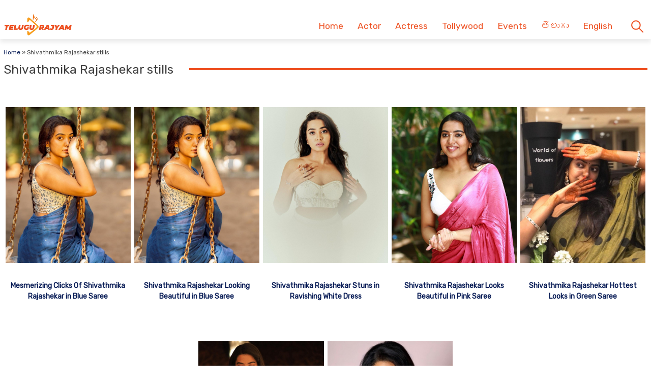

--- FILE ---
content_type: text/html; charset=UTF-8
request_url: https://photos.telugurajyam.com/tag/shivathmika-rajashekar-stills/
body_size: 10149
content:
<!DOCTYPE html>
<html lang="en-US" amp="" data-amp-auto-lightbox-disable transformed="self;v=1" i-amphtml-layout="" i-amphtml-no-boilerplate="" i-amphtml-binding>
<head><meta charset="UTF-8"><meta name="viewport" content="width=device-width"><link rel="preconnect" href="https://cdn.ampproject.org"><style amp-runtime="" i-amphtml-version="012510081644000">html{overflow-x:hidden!important}html.i-amphtml-fie{height:100%!important;width:100%!important}html:not([amp4ads]),html:not([amp4ads]) body{height:auto!important}html:not([amp4ads]) body{margin:0!important}body{-webkit-text-size-adjust:100%;-moz-text-size-adjust:100%;-ms-text-size-adjust:100%;text-size-adjust:100%}html.i-amphtml-singledoc.i-amphtml-embedded{-ms-touch-action:pan-y pinch-zoom;touch-action:pan-y pinch-zoom}html.i-amphtml-fie>body,html.i-amphtml-singledoc>body{overflow:visible!important}html.i-amphtml-fie:not(.i-amphtml-inabox)>body,html.i-amphtml-singledoc:not(.i-amphtml-inabox)>body{position:relative!important}html.i-amphtml-ios-embed-legacy>body{overflow-x:hidden!important;overflow-y:auto!important;position:absolute!important}html.i-amphtml-ios-embed{overflow-y:auto!important;position:static}#i-amphtml-wrapper{overflow-x:hidden!important;overflow-y:auto!important;position:absolute!important;top:0!important;left:0!important;right:0!important;bottom:0!important;margin:0!important;display:block!important}html.i-amphtml-ios-embed.i-amphtml-ios-overscroll,html.i-amphtml-ios-embed.i-amphtml-ios-overscroll>#i-amphtml-wrapper{-webkit-overflow-scrolling:touch!important}#i-amphtml-wrapper>body{position:relative!important;border-top:1px solid transparent!important}#i-amphtml-wrapper+body{visibility:visible}#i-amphtml-wrapper+body .i-amphtml-lightbox-element,#i-amphtml-wrapper+body[i-amphtml-lightbox]{visibility:hidden}#i-amphtml-wrapper+body[i-amphtml-lightbox] .i-amphtml-lightbox-element{visibility:visible}#i-amphtml-wrapper.i-amphtml-scroll-disabled,.i-amphtml-scroll-disabled{overflow-x:hidden!important;overflow-y:hidden!important}amp-instagram{padding:54px 0px 0px!important;background-color:#fff}amp-iframe iframe{box-sizing:border-box!important}[amp-access][amp-access-hide]{display:none}[subscriptions-dialog],body:not(.i-amphtml-subs-ready) [subscriptions-action],body:not(.i-amphtml-subs-ready) [subscriptions-section]{display:none!important}amp-experiment,amp-live-list>[update]{display:none}amp-list[resizable-children]>.i-amphtml-loading-container.amp-hidden{display:none!important}amp-list [fetch-error],amp-list[load-more] [load-more-button],amp-list[load-more] [load-more-end],amp-list[load-more] [load-more-failed],amp-list[load-more] [load-more-loading]{display:none}amp-list[diffable] div[role=list]{display:block}amp-story-page,amp-story[standalone]{min-height:1px!important;display:block!important;height:100%!important;margin:0!important;padding:0!important;overflow:hidden!important;width:100%!important}amp-story[standalone]{background-color:#000!important;position:relative!important}amp-story-page{background-color:#757575}amp-story .amp-active>div,amp-story .i-amphtml-loader-background{display:none!important}amp-story-page:not(:first-of-type):not([distance]):not([active]){transform:translateY(1000vh)!important}amp-autocomplete{position:relative!important;display:inline-block!important}amp-autocomplete>input,amp-autocomplete>textarea{padding:0.5rem;border:1px solid rgba(0,0,0,.33)}.i-amphtml-autocomplete-results,amp-autocomplete>input,amp-autocomplete>textarea{font-size:1rem;line-height:1.5rem}[amp-fx^=fly-in]{visibility:hidden}amp-script[nodom],amp-script[sandboxed]{position:fixed!important;top:0!important;width:1px!important;height:1px!important;overflow:hidden!important;visibility:hidden}
/*# sourceURL=/css/ampdoc.css*/[hidden]{display:none!important}.i-amphtml-element{display:inline-block}.i-amphtml-blurry-placeholder{transition:opacity 0.3s cubic-bezier(0.0,0.0,0.2,1)!important;pointer-events:none}[layout=nodisplay]:not(.i-amphtml-element){display:none!important}.i-amphtml-layout-fixed,[layout=fixed][width][height]:not(.i-amphtml-layout-fixed){display:inline-block;position:relative}.i-amphtml-layout-responsive,[layout=responsive][width][height]:not(.i-amphtml-layout-responsive),[width][height][heights]:not([layout]):not(.i-amphtml-layout-responsive),[width][height][sizes]:not(img):not([layout]):not(.i-amphtml-layout-responsive){display:block;position:relative}.i-amphtml-layout-intrinsic,[layout=intrinsic][width][height]:not(.i-amphtml-layout-intrinsic){display:inline-block;position:relative;max-width:100%}.i-amphtml-layout-intrinsic .i-amphtml-sizer{max-width:100%}.i-amphtml-intrinsic-sizer{max-width:100%;display:block!important}.i-amphtml-layout-container,.i-amphtml-layout-fixed-height,[layout=container],[layout=fixed-height][height]:not(.i-amphtml-layout-fixed-height){display:block;position:relative}.i-amphtml-layout-fill,.i-amphtml-layout-fill.i-amphtml-notbuilt,[layout=fill]:not(.i-amphtml-layout-fill),body noscript>*{display:block;overflow:hidden!important;position:absolute;top:0;left:0;bottom:0;right:0}body noscript>*{position:absolute!important;width:100%;height:100%;z-index:2}body noscript{display:inline!important}.i-amphtml-layout-flex-item,[layout=flex-item]:not(.i-amphtml-layout-flex-item){display:block;position:relative;-ms-flex:1 1 auto;flex:1 1 auto}.i-amphtml-layout-fluid{position:relative}.i-amphtml-layout-size-defined{overflow:hidden!important}.i-amphtml-layout-awaiting-size{position:absolute!important;top:auto!important;bottom:auto!important}i-amphtml-sizer{display:block!important}@supports (aspect-ratio:1/1){i-amphtml-sizer.i-amphtml-disable-ar{display:none!important}}.i-amphtml-blurry-placeholder,.i-amphtml-fill-content{display:block;height:0;max-height:100%;max-width:100%;min-height:100%;min-width:100%;width:0;margin:auto}.i-amphtml-layout-size-defined .i-amphtml-fill-content{position:absolute;top:0;left:0;bottom:0;right:0}.i-amphtml-replaced-content,.i-amphtml-screen-reader{padding:0!important;border:none!important}.i-amphtml-screen-reader{position:fixed!important;top:0px!important;left:0px!important;width:4px!important;height:4px!important;opacity:0!important;overflow:hidden!important;margin:0!important;display:block!important;visibility:visible!important}.i-amphtml-screen-reader~.i-amphtml-screen-reader{left:8px!important}.i-amphtml-screen-reader~.i-amphtml-screen-reader~.i-amphtml-screen-reader{left:12px!important}.i-amphtml-screen-reader~.i-amphtml-screen-reader~.i-amphtml-screen-reader~.i-amphtml-screen-reader{left:16px!important}.i-amphtml-unresolved{position:relative;overflow:hidden!important}.i-amphtml-select-disabled{-webkit-user-select:none!important;-ms-user-select:none!important;user-select:none!important}.i-amphtml-notbuilt,[layout]:not(.i-amphtml-element),[width][height][heights]:not([layout]):not(.i-amphtml-element),[width][height][sizes]:not(img):not([layout]):not(.i-amphtml-element){position:relative;overflow:hidden!important;color:transparent!important}.i-amphtml-notbuilt:not(.i-amphtml-layout-container)>*,[layout]:not([layout=container]):not(.i-amphtml-element)>*,[width][height][heights]:not([layout]):not(.i-amphtml-element)>*,[width][height][sizes]:not([layout]):not(.i-amphtml-element)>*{display:none}amp-img:not(.i-amphtml-element)[i-amphtml-ssr]>img.i-amphtml-fill-content{display:block}.i-amphtml-notbuilt:not(.i-amphtml-layout-container),[layout]:not([layout=container]):not(.i-amphtml-element),[width][height][heights]:not([layout]):not(.i-amphtml-element),[width][height][sizes]:not(img):not([layout]):not(.i-amphtml-element){color:transparent!important;line-height:0!important}.i-amphtml-ghost{visibility:hidden!important}.i-amphtml-element>[placeholder],[layout]:not(.i-amphtml-element)>[placeholder],[width][height][heights]:not([layout]):not(.i-amphtml-element)>[placeholder],[width][height][sizes]:not([layout]):not(.i-amphtml-element)>[placeholder]{display:block;line-height:normal}.i-amphtml-element>[placeholder].amp-hidden,.i-amphtml-element>[placeholder].hidden{visibility:hidden}.i-amphtml-element:not(.amp-notsupported)>[fallback],.i-amphtml-layout-container>[placeholder].amp-hidden,.i-amphtml-layout-container>[placeholder].hidden{display:none}.i-amphtml-layout-size-defined>[fallback],.i-amphtml-layout-size-defined>[placeholder]{position:absolute!important;top:0!important;left:0!important;right:0!important;bottom:0!important;z-index:1}amp-img[i-amphtml-ssr]:not(.i-amphtml-element)>[placeholder]{z-index:auto}.i-amphtml-notbuilt>[placeholder]{display:block!important}.i-amphtml-hidden-by-media-query{display:none!important}.i-amphtml-element-error{background:red!important;color:#fff!important;position:relative!important}.i-amphtml-element-error:before{content:attr(error-message)}i-amp-scroll-container,i-amphtml-scroll-container{position:absolute;top:0;left:0;right:0;bottom:0;display:block}i-amp-scroll-container.amp-active,i-amphtml-scroll-container.amp-active{overflow:auto;-webkit-overflow-scrolling:touch}.i-amphtml-loading-container{display:block!important;pointer-events:none;z-index:1}.i-amphtml-notbuilt>.i-amphtml-loading-container{display:block!important}.i-amphtml-loading-container.amp-hidden{visibility:hidden}.i-amphtml-element>[overflow]{cursor:pointer;position:relative;z-index:2;visibility:hidden;display:initial;line-height:normal}.i-amphtml-layout-size-defined>[overflow]{position:absolute}.i-amphtml-element>[overflow].amp-visible{visibility:visible}template{display:none!important}.amp-border-box,.amp-border-box *,.amp-border-box :after,.amp-border-box :before{box-sizing:border-box}amp-pixel{display:none!important}amp-analytics,amp-auto-ads,amp-story-auto-ads{position:fixed!important;top:0!important;width:1px!important;height:1px!important;overflow:hidden!important;visibility:hidden}amp-story{visibility:hidden!important}html.i-amphtml-fie>amp-analytics{position:initial!important}[visible-when-invalid]:not(.visible),form [submit-error],form [submit-success],form [submitting]{display:none}amp-accordion{display:block!important}@media (min-width:1px){:where(amp-accordion>section)>:first-child{margin:0;background-color:#efefef;padding-right:20px;border:1px solid #dfdfdf}:where(amp-accordion>section)>:last-child{margin:0}}amp-accordion>section{float:none!important}amp-accordion>section>*{float:none!important;display:block!important;overflow:hidden!important;position:relative!important}amp-accordion,amp-accordion>section{margin:0}amp-accordion:not(.i-amphtml-built)>section>:last-child{display:none!important}amp-accordion:not(.i-amphtml-built)>section[expanded]>:last-child{display:block!important}
/*# sourceURL=/css/ampshared.css*/</style><meta name="robots" content="index, follow, max-image-preview:large, max-snippet:-1, max-video-preview:-1"><meta property="og:locale" content="en_US"><meta property="og:type" content="article"><meta property="og:title" content="Shivathmika Rajashekar stills Archives"><meta property="og:url" content="https://photos.telugurajyam.com/tag/shivathmika-rajashekar-stills/"><meta property="og:site_name" content="Telugu Rajyam Photos"><meta name="twitter:card" content="summary_large_image"><meta name="generator" content="Site Kit by Google 1.162.1"><meta name="google-adsense-platform-account" content="ca-host-pub-2644536267352236"><meta name="google-adsense-platform-domain" content="sitekit.withgoogle.com"><meta name="generator" content="AMP Plugin v2.5.5; mode=standard"><meta name="msapplication-TileImage" content="https://cdn.photos.telugurajyam.com/wp-content/uploads/2022/03/Favicon-TeluguRajyam.png"><link rel="preconnect" href="https://fonts.gstatic.com" crossorigin=""><link rel="dns-prefetch" href="https://fonts.gstatic.com"><link rel="preconnect" href="https://fonts.googleapis.com"><link rel="dns-prefetch" href="//fonts.googleapis.com"><link rel="dns-prefetch" href="//www.googletagmanager.com"><script async="" src="https://cdn.ampproject.org/v0.mjs" type="module" crossorigin="anonymous"></script><script async nomodule src="https://cdn.ampproject.org/v0.js" crossorigin="anonymous"></script><script src="https://cdn.ampproject.org/v0/amp-analytics-0.1.mjs" async="" custom-element="amp-analytics" type="module" crossorigin="anonymous"></script><script async nomodule src="https://cdn.ampproject.org/v0/amp-analytics-0.1.js" crossorigin="anonymous" custom-element="amp-analytics"></script><script src="https://cdn.ampproject.org/v0/amp-animation-0.1.mjs" async="" custom-element="amp-animation" type="module" crossorigin="anonymous"></script><script async nomodule src="https://cdn.ampproject.org/v0/amp-animation-0.1.js" crossorigin="anonymous" custom-element="amp-animation"></script><script src="https://cdn.ampproject.org/v0/amp-auto-ads-0.1.mjs" async="" custom-element="amp-auto-ads" type="module" crossorigin="anonymous"></script><script async nomodule src="https://cdn.ampproject.org/v0/amp-auto-ads-0.1.js" crossorigin="anonymous" custom-element="amp-auto-ads"></script><script src="https://cdn.ampproject.org/v0/amp-bind-0.1.mjs" async="" custom-element="amp-bind" type="module" crossorigin="anonymous"></script><script async nomodule src="https://cdn.ampproject.org/v0/amp-bind-0.1.js" crossorigin="anonymous" custom-element="amp-bind"></script><script src="https://cdn.ampproject.org/v0/amp-form-0.1.mjs" async="" custom-element="amp-form" type="module" crossorigin="anonymous"></script><script async nomodule src="https://cdn.ampproject.org/v0/amp-form-0.1.js" crossorigin="anonymous" custom-element="amp-form"></script><script src="https://cdn.ampproject.org/v0/amp-next-page-1.0.mjs" async="" custom-element="amp-next-page" type="module" crossorigin="anonymous"></script><script async nomodule src="https://cdn.ampproject.org/v0/amp-next-page-1.0.js" crossorigin="anonymous" custom-element="amp-next-page"></script><script src="https://cdn.ampproject.org/v0/amp-position-observer-0.1.mjs" async="" custom-element="amp-position-observer" type="module" crossorigin="anonymous"></script><script async nomodule src="https://cdn.ampproject.org/v0/amp-position-observer-0.1.js" crossorigin="anonymous" custom-element="amp-position-observer"></script><link rel="icon" href="https://cdn.photos.telugurajyam.com/wp-content/uploads/2022/03/Favicon-TeluguRajyam.png" sizes="32x32"><link rel="icon" href="https://cdn.photos.telugurajyam.com/wp-content/uploads/2022/03/Favicon-TeluguRajyam.png" sizes="192x192"><link crossorigin="anonymous" rel="stylesheet" id="rit-theme-font-css" href="https://fonts.googleapis.com/css2?family=Rubik&amp;display=swap" media="all"><style amp-custom="">img:is([sizes="auto" i], [sizes^="auto," i]){contain-intrinsic-size:3000px 1500px}html{line-height:1.15;-webkit-text-size-adjust:100%}body{margin:0}main{display:block}h1{font-size:2em;margin:.67em 0}a{background-color:transparent;text-decoration:none}img{border-style:none}button,input{font-family:inherit;font-size:100%;line-height:1.15;margin:0}button,input{overflow:visible}button{text-transform:none}button,[type="button"],[type="reset"],[type="submit"]{-webkit-appearance:button}button::-moz-focus-inner,[type="button"]::-moz-focus-inner,[type="reset"]::-moz-focus-inner,[type="submit"]::-moz-focus-inner{border-style:none;padding:0}button:-moz-focusring,[type="button"]:-moz-focusring,[type="reset"]:-moz-focusring,[type="submit"]:-moz-focusring{outline:1px dotted ButtonText}[type="checkbox"],[type="radio"]{box-sizing:border-box;padding:0}[type="number"]::-webkit-inner-spin-button,[type="number"]::-webkit-outer-spin-button{height:auto}[type="search"]{-webkit-appearance:textfield;outline-offset:-2px}[type="search"]::-webkit-search-decoration{-webkit-appearance:none}::-webkit-file-upload-button{-webkit-appearance:button;font:inherit}[hidden]{display:none}*,*::before,*::after{box-sizing:inherit}html{box-sizing:border-box}body,button,input{color:#404040;font-family:-apple-system,BlinkMacSystemFont,"Segoe UI",Roboto,Oxygen-Sans,Ubuntu,Cantarell,"Helvetica Neue",sans-serif;font-size:1rem;line-height:1.5}h1,h3{clear:both}p{margin-bottom:1.5em}body{background:#fff}ul{margin:0 0 1.5em 3em}ul{list-style:disc}li > ul{margin-bottom:0;margin-left:1.5em}img{height:auto;max-width:100%}a{color:#081c56}a:visited{color:#081c56}a:hover,a:focus,a:active{color:#081c56}a:focus{outline:thin dotted}a:hover,a:active{outline:0}button,input[type="button"],input[type="reset"],input[type="submit"]{border:1px solid;border-color:#ccc #ccc #bbb;border-radius:3px;background:#e6e6e6;color:rgba(0,0,0,.8);line-height:1;padding:.6em 1em .4em}button:hover,input[type="button"]:hover,input[type="reset"]:hover,input[type="submit"]:hover{border-color:#ccc #bbb #aaa}button:active,button:focus,input[type="button"]:active,input[type="button"]:focus,input[type="reset"]:active,input[type="reset"]:focus,input[type="submit"]:active,input[type="submit"]:focus{border-color:#aaa #bbb #bbb}input[type="text"],input[type="email"],input[type="url"],input[type="password"],input[type="search"],input[type="number"],input[type="tel"],input[type="range"],input[type="date"],input[type="month"],input[type="week"],input[type="time"],input[type="datetime"],input[type="datetime-local"],input[type="color"]{color:#666;border:1px solid #ccc;border-radius:3px;padding:3px}input[type="text"]:focus,input[type="email"]:focus,input[type="url"]:focus,input[type="password"]:focus,input[type="search"]:focus,input[type="number"]:focus,input[type="tel"]:focus,input[type="range"]:focus,input[type="date"]:focus,input[type="month"]:focus,input[type="week"]:focus,input[type="time"]:focus,input[type="datetime"]:focus,input[type="datetime-local"]:focus,input[type="color"]:focus{color:#111}.sticky{display:block}.gallery{margin-bottom:1.5em;display:grid;grid-gap:1.5em}.screen-reader-text{border:0;clip:rect(1px,1px,1px,1px);clip-path:inset(50%);height:1px;margin:-1px;overflow:hidden;padding:0;width:1px}.screen-reader-text:not(#_#_#_#_#_#_#_){position:absolute;word-wrap:normal}.screen-reader-text:focus{background-color:#f1f1f1;border-radius:3px;box-shadow:0 0 2px 2px rgba(0,0,0,.6);clip-path:none;color:#21759b;display:block;font-size:.875rem;font-weight:700;height:auto;left:5px;line-height:normal;padding:15px 23px 14px;text-decoration:none;top:5px;width:auto;z-index:100000}.screen-reader-text:focus:not(#_#_#_#_#_#_#_){clip:auto}#primary[tabindex="-1"]:focus{outline:0}html{font-size:62.5%}.site{width:100%;min-height:100vh;background-color:#fff;padding-top:.5rem}.clear{clear:both}.rit-container{max-width:1320px;margin:0 auto;clear:both;position:relative}.rit-row{display:flex;align-items:center}.rit-bottom-shadow{box-shadow:0px 6px 8px 0px rgba(0,0,0,.08);padding-bottom:.5em}.site-branding{width:85%;padding:0 .75em}.menu-buttons{width:15%;margin-left:auto;max-width:2.5em;min-width:1.5em;padding-top:.75em;padding-right:.5em;margin-right:1em;transition:all .5s ease-in-out}.menu-buttons button,.menu-closer button{padding:.25em;background-color:transparent;border:none;cursor:pointer}.menu-buttons svg,.menu-closer svg{width:100%;height:auto}.menu-buttons svg path{stroke:#ee5122;stroke-width:6}.menu-closer svg path{stroke:#3c3c3c;stroke-width:6}.main-navigation{position:fixed;top:0;right:-100vw;width:100vw;height:100vh;padding:.5em;background-color:#feebd1;z-index:99;overflow-y:scroll;transition:right .5s ease}.main-navigation .menu-closer{max-width:2em;min-width:1em;position:absolute;top:.5em;right:1.5em}.show-menu .main-navigation{right:0}.search-container{text-align:center}.search-container input{font-size:1.2em;margin-top:3em;width:90%;box-shadow:1px 1px 2px rgba(0,0,0,.4)}#primary-menu{margin:1em 0 1em 0;list-style:none;font-size:1.2em;padding:0}#primary-menu ul{list-style:none;margin:0;font-size:.8em}#primary-menu li{position:relative}#primary-menu ul ul{display:none}#primary-menu a{text-decoration:none;color:#ee5122;display:block;width:100%;padding:.25em 0 .25em 1em;font-weight:700;margin-bottom:.25em}.rit-photos #primary-menu{font-size:1.25em}.rit-photos #primary-menu a{font-weight:normal}.site-header{background-color:#fff;z-index:999;position:sticky;top:0;left:0;width:100vw;transition:all .5s ease}.site-header .site-logo img{transition:all .5s ease-in-out;vertical-align:bottom}.site-header.sticky .site-logo img{max-width:135px;height:auto;vertical-align:inherit}.site-header.sticky .header-ad-holder{display:none}.site-header.sticky .menu-buttons{padding-top:.6em;margin-bottom:.5em}.site-header.sticky.rit-bottom-shadow{padding-bottom:0}.header-ad-holder{max-width:95%;margin:.5em auto 0}.header-ad-holder img{vertical-align:bottom}.rit-search,.dsearch-container{display:none}.footer-container{font-family:"Rubik",sans-serif;font-size:.85em}.footer-grey{background-color:#4f4f4f;padding:5em .5em;color:#eaeaea}.footer-black{background-color:#11171c}.footer-text{max-width:768px;text-align:center;margin:0 auto;line-height:1.6em}.footer-text h3{font-size:1.1em;font-weight:400}.footer-text a{color:#fa9c1a;text-decoration:none;transition:all .4s ease-in-out}.footer-text a:hover,.footer-text a:visited:hover,#footer-menu a:hover,#footer-menu a:visited:hover,.site-info a:hover,.site-info a:visited:hover{color:#ee5122}#footer-menu{list-style:none;margin:0 .5em 0 0;padding-left:0;text-align:center}#footer-menu a,.site-info a{color:#ccc;text-decoration:none;transition:all .4s ease-in-out;padding:.5em;display:inline-block}#footer-menu a:visited,.site-info a:visited{color:#ccc}#footer-menu ul{display:none}.site-info{text-align:center}.rit-scroll-up{position:fixed;bottom:.5em;right:.5em;width:2.5em;height:2.5em;background-color:#ee5122;z-index:9999;transition:bottom .4s cubic-bezier(.55,0,.1,1) 0s;box-shadow:3px 3px 6px rgba(0,0,0,.4);opacity:0;visibility:hidden}.rit-scroll-btn{border:none;background-color:transparent;padding:.5em;cursor:pointer}.rit-scroll-btn svg{width:100%;height:auto}.rit-scroll-btn svg path{stroke:#fff;fill:none}main{padding:.5em}.post-thumbnail{text-align:center;margin:1.5em 0 0}article .entry-title{font-size:1.25em;margin:.5em 0}#breadcrumbs{font-size:.85em;margin:1em 0 0}.page-title{font-size:1.75em;line-height:1em;margin-top:.5em;font-weight:500;position:relative;overflow:hidden;text-align:left}.page-title *{position:relative;padding-right:1.25em}.page-title > ::after{content:"";display:block;height:4px;position:absolute;top:50%;left:100%;margin-top:-2px;width:2000px;background-color:#ee5122}.rit-card-container{display:flex;flex-wrap:wrap;justify-content:center}.rit-card{padding:.25em;text-align:center;width:100%}.rit-card .entry-title{font-size:1em}.rit-scroll-target{position:relative}.rit-scroll-target-anchor{position:absolute;top:-100px;left:0}@media (min-width:320px){#primary-menu a{padding:.25em 0 .25em 2em}.menu-buttons{padding-top:1em}#footer-menu{display:flex;justify-content:center;align-items:center}}@media (min-width:640px){article .entry-title{font-size:1.5em}.footer-black .rit-container{display:flex;flex-direction:row-reverse}.site-info{margin-right:auto}.rit-card{width:50%}}@media (min-width:720px){.rit-card{width:33.33%}}@media (min-width:1024px){.menu-buttons,.menu-closer,.search-container{display:none}.main-navigation{position:relative;top:auto;right:auto;width:auto;height:auto;padding:0;background-color:transparent;overflow-y:visible;z-index:999;transition:all .5s ease-in-out}.nav-holder{display:flex;align-items:center}.rit-bottom-shadow{padding-bottom:0}.rit-fix-header{max-width:286px;float:left}.site-branding{width:auto;padding:0 .5em}#primary-menu{display:flex;font-size:1.1em;margin:0}#primary-menu a{display:inline-block;width:auto;padding:1em .8em .5em;margin-bottom:0}#primary-menu > li::after{content:"";position:absolute;bottom:0;left:0;right:0;margin:0 auto;width:0;height:3px;background-color:#fa9c1a;-webkit-transform:translate3d(0,0,0);transform:translate3d(0,0,0);-webkit-transition:width .2s ease;transition:width .2s ease}#primary-menu > li:hover::after,#primary-menu > li:focus::after{width:100%}#primary-menu ul{box-shadow:0 3px 3px rgba(0,0,0,.2);float:left;position:absolute;top:100%;left:auto;height:0;z-index:99999;padding-left:0;transition:all .5s ease;overflow:hidden;background-color:white;opacity:0}#primary-menu ul ul{display:none}#primary-menu ul a{min-width:210px;padding:1em;margin-bottom:0;color:#282828;transition:all .3s ease-in}#primary-menu ul li a:hover{color:#f47a1f}#primary-menu li:hover > ul,#primary-menu li:focus > ul{height:auto;opacity:1}.header-ad-holder{max-width:auto;margin:0 .5em 0 0;float:right}.site-header.sticky .rit-container{display:flex;align-items:flex-start}.site-header.sticky .site-logo img{vertical-align:bottom}.site-header.sticky .main-navigation{margin-left:auto}.site-header.sticky #primary-menu a{padding:.7em .8em}.site-header.sticky #primary-menu ul a{padding:1em 1em}.rit-search{display:block;margin-left:auto;margin-right:.5em;position:relative}.rit-search button{padding:1em .8em .5em;background-color:transparent;border:none;vertical-align:bottom;cursor:pointer}.rit-search svg{width:2.5em;height:auto;vertical-align:bottom}.rit-search svg path,.rit-search svg circle{stroke:#ee5122;fill:none;stroke-width:3}.dsearch-container{float:left;position:absolute;top:115%;right:-15px;height:0;z-index:999;transition:height .5s ease;overflow:hidden;display:block;width:250px}.dsearch-container input{font-size:1.2em;box-shadow:5px 5px 10px rgba(0,0,0,.4);padding:.4em .6em;width:95%;margin:0 auto}.rit-search.show-this .dsearch-container{height:60px}.site-header.sticky .rit-search{margin-left:1em}.site-header.sticky .rit-search button{padding:.5em .8em}.site-header.sticky .not-sticky.clear{clear:none}.site-header.sticky .nav-holder{margin-left:auto}.site-header.sticky #primary-menu li:hover > ul,.site-header.sticky #primary-menu li:focus-within > ul{height:auto;opacity:1}article .entry-title{font-size:1.75em}.rit-card{width:25%}}@media (min-width:1200px){.rit-card{width:20%}}body{font-size:1.4rem;font-family:"Rubik",sans-serif}body *{font-family:"Rubik",sans-serif}

/*# sourceURL=amp-custom.css */</style><link rel="profile" href="https://gmpg.org/xfn/11"><link rel="canonical" href="https://photos.telugurajyam.com/tag/shivathmika-rajashekar-stills/"><script type="application/ld+json" class="yoast-schema-graph">{"@context":"https://schema.org","@graph":[{"@type":"CollectionPage","@id":"https://photos.telugurajyam.com/tag/shivathmika-rajashekar-stills/","url":"https://photos.telugurajyam.com/tag/shivathmika-rajashekar-stills/","name":"Shivathmika Rajashekar stills Archives | Telugu Rajyam Photos","isPartOf":{"@id":"https://photos.telugurajyam.com/#website"},"primaryImageOfPage":{"@id":"https://photos.telugurajyam.com/tag/shivathmika-rajashekar-stills/#primaryimage"},"image":{"@id":"https://photos.telugurajyam.com/tag/shivathmika-rajashekar-stills/#primaryimage"},"thumbnailUrl":"https://cdn.photos.telugurajyam.com/wp-content/uploads/2024/06/Shivathmika-Rajashekar_5.jpg","breadcrumb":{"@id":"https://photos.telugurajyam.com/tag/shivathmika-rajashekar-stills/#breadcrumb"},"inLanguage":"en-US"},{"@type":"ImageObject","inLanguage":"en-US","@id":"https://photos.telugurajyam.com/tag/shivathmika-rajashekar-stills/#primaryimage","url":"https://cdn.photos.telugurajyam.com/wp-content/uploads/2024/06/Shivathmika-Rajashekar_5.jpg","contentUrl":"https://cdn.photos.telugurajyam.com/wp-content/uploads/2024/06/Shivathmika-Rajashekar_5.jpg","width":800,"height":999},{"@type":"BreadcrumbList","@id":"https://photos.telugurajyam.com/tag/shivathmika-rajashekar-stills/#breadcrumb","itemListElement":[{"@type":"ListItem","position":1,"name":"Home","item":"https://photos.telugurajyam.com/"},{"@type":"ListItem","position":2,"name":"Shivathmika Rajashekar stills"}]},{"@type":"WebSite","@id":"https://photos.telugurajyam.com/#website","url":"https://photos.telugurajyam.com/","name":"Telugu Rajyam Photos","description":"Hot Photos | Celebrities Photos | Actor and actress Photos","publisher":{"@id":"https://photos.telugurajyam.com/#organization"},"potentialAction":[{"@type":"SearchAction","target":{"@type":"EntryPoint","urlTemplate":"https://photos.telugurajyam.com/?s={search_term_string}"},"query-input":{"@type":"PropertyValueSpecification","valueRequired":true,"valueName":"search_term_string"}}],"inLanguage":"en-US"},{"@type":"Organization","@id":"https://photos.telugurajyam.com/#organization","name":"TeluguRajyam.com","url":"https://photos.telugurajyam.com/","logo":{"@type":"ImageObject","inLanguage":"en-US","@id":"https://photos.telugurajyam.com/#/schema/logo/image/","url":"https://cdn.photos.telugurajyam.com/wp-content/uploads/2022/08/TR-New-Logo-690.png","contentUrl":"https://cdn.photos.telugurajyam.com/wp-content/uploads/2022/08/TR-New-Logo-690.png","width":690,"height":213,"caption":"TeluguRajyam.com"},"image":{"@id":"https://photos.telugurajyam.com/#/schema/logo/image/"}}]}</script><link rel="alternate" type="application/rss+xml" title="Telugu Rajyam Photos » Feed" href="https://photos.telugurajyam.com/feed/"><link rel="alternate" type="application/rss+xml" title="Telugu Rajyam Photos » Comments Feed" href="https://photos.telugurajyam.com/comments/feed/"><link rel="alternate" type="application/rss+xml" title="Telugu Rajyam Photos » Shivathmika Rajashekar stills Tag Feed" href="https://photos.telugurajyam.com/tag/shivathmika-rajashekar-stills/feed/"><link rel="alternate" type="application/rss+xml" title="Telugu Rajyam Photos » Stories Feed" href="https://photos.telugurajyam.com/web-stories/feed/"><link rel="apple-touch-icon" href="https://cdn.photos.telugurajyam.com/wp-content/uploads/2022/03/Favicon-TeluguRajyam.png"><title>Shivathmika Rajashekar stills Archives | Telugu Rajyam Photos</title></head>

<body data-rsssl="1" class="archive tag tag-shivathmika-rajashekar-stills tag-2048 wp-theme-TeluguRajyam site hfeed no-sidebar rit-photos">


<amp-auto-ads type="adsense" data-ad-client="ca-pub-1410956029795219" class="i-amphtml-layout-container" i-amphtml-layout="container"></amp-auto-ads>

<a class="skip-link screen-reader-text" href="#primary" next-page-hide>Skip to content</a>
<header id="masthead" class="site-header rit-bottom-shadow sticky" data-amp-bind-class="menuVisible ? 'site-header rit-bottom-shadow show-menu sticky' : 'site-header rit-bottom-shadow sticky'" next-page-hide i-amphtml-binding>
	<div class="rit-container">
		<div class="rit-row rit-fix-header">
			<div class="site-branding">
				<div class="site-logo">
					<a title="Telugu Rajyam Photos - Hot Photos | Celebrities Photos | Actor and actress Photos" href="/"><img src="https://photos.telugurajyam.com/wp-content/themes/TeluguRajyam/TeluguRajyamLogo.png" class="custom-logo amp-wp-enforced-sizes" alt="TeluguRajyam Logo" width="270" height="89" decoding="async"></a>
				</div>
			</div>
			<div class="menu-buttons">
				<button class="menu-toggle" on="tap:AMP.setState({menuVisible: !menuVisible})" aria-controls="main-menu" aria-label="Toggle Menu" aria-expanded="false">
					<svg class="menu-bars" xmlns="http://www.w3.org/2000/svg" viewbox="0 0 36 36">
						<g class="top-bars">
							<path d="M 0,6 H 36" />
							<path d="M 0,18 H 36" />
							<path d="M 0,30 H 36" />
						</g>
					</svg>
				</button>
			</div>
		</div>
		<div class="header-ad-holder">
					</div>
		<div class="clear not-sticky"></div>
		<div class="nav-holder">
			<nav id="site-navigation" class="main-navigation" aria-label="Main Menu">
				<div class="menu-closer">
					<button class="menu-toggle" on="tap:AMP.setState({menuVisible: !menuVisible})" aria-controls="main-menu" aria-label="Toggle Menu" aria-expanded="false">
						<svg class="menu-bars" xmlns="http://www.w3.org/2000/svg" viewbox="0 0 36 36">
							<g class="top-bars">
								<path d="M 3 3 L 33 33" />
								<path d="M 3 33 L 33 3" />
							</g>
						</svg>
					</button>
				</div>
				<div class="search-container">
					<form method="get" id="search-form-alt" action="https://photos.telugurajyam.com/" target="_top">
						<input type="text" name="s" id="s2" placeholder="Search..">
					</form>
				</div>
				<div class="main-menu-container">
					<div class="menu-main-menu-container"><ul id="primary-menu" class="menu"><li id="menu-item-15" class="menu-item menu-item-type-post_type menu-item-object-page menu-item-home menu-item-15"><a href="https://photos.telugurajyam.com/">Home</a></li>
<li id="menu-item-38" class="menu-item menu-item-type-taxonomy menu-item-object-category menu-item-38"><a href="https://photos.telugurajyam.com/category/actor/">Actor</a></li>
<li id="menu-item-36" class="menu-item menu-item-type-taxonomy menu-item-object-category menu-item-36"><a href="https://photos.telugurajyam.com/category/actress/">Actress</a></li>
<li id="menu-item-37" class="menu-item menu-item-type-taxonomy menu-item-object-category menu-item-37"><a href="https://photos.telugurajyam.com/category/tollywood/">Tollywood</a></li>
<li id="menu-item-39" class="menu-item menu-item-type-taxonomy menu-item-object-category menu-item-39"><a href="https://photos.telugurajyam.com/category/event/">Events</a></li>
<li id="menu-item-16" class="menu-item menu-item-type-custom menu-item-object-custom menu-item-16"><a href="https://telugurajyam.com/">తెలుగు</a></li>
<li id="menu-item-17" class="menu-item menu-item-type-custom menu-item-object-custom menu-item-17"><a href="https://e.telugurajyam.com/">English</a></li>
</ul></div>				</div>
			</nav>
			<div class="rit-search" data-amp-bind-class="searchVisible ? 'rit-search show-this' : 'rit-search'" id="rit-dsearch" i-amphtml-binding>
				<button class="search-toggle" on="tap:AMP.setState({searchVisible: !searchVisible})" aria-expanded="false">
					<svg xmlns="http://www.w3.org/2000/svg" viewbox="0 0 36 36">
						<g class="top-bars">
							<path stroke-linecap="square" d="M 25 25 L 36 36" />
							<circle cx="15" cy="15" r="12" />
						</g>
					</svg>
				</button>
				<div class="dsearch-container">
					<form method="get" id="search-form-alt" action="https://photos.telugurajyam.com/" target="_top">
						<input type="text" name="s" id="s" placeholder="Search..">
					</form>
				</div>
			</div>
		</div>
	</div>
	<div class="clear"></div>
</header>
<div class="rit-scroll-target" next-page-hide>
  <a class="rit-scroll-target-anchor" id="top"></a>
  <amp-position-observer on="enter:hideAnim.start; exit:showAnim.start" layout="nodisplay" class="i-amphtml-layout-nodisplay" hidden="hidden" i-amphtml-layout="nodisplay">
  </amp-position-observer>
</div>
<div class="rit-container">	<main id="primary" class="site-main">
				<p next-page-hide id="breadcrumbs"><span><span><a href="https://photos.telugurajyam.com/">Home</a></span> » <span class="breadcrumb_last" aria-current="page">Shivathmika Rajashekar stills</span></span></p>		
			<header class="page-header" next-page-hide>
				<h1 class="page-title"><span>Shivathmika Rajashekar stills</span></h1>			</header>
			<div id="rit-ajax-loader" class="rit-card-container">
					<div class="rit-card">
	<article id="post-7162" class="post-7162 gallery type-gallery status-publish has-post-thumbnail hentry category-actress category-tollywood tag-bollywood tag-kollywood tag-shivathmika-rajashekar-latest-pics tag-shivathmika-rajashekar-gallery tag-shivathmika-rajashekar-hottest-pics tag-shivathmika-rajashekar-images tag-shivathmika-rajashekar-latest-gallery tag-shivathmika-rajashekar-latest-photoshoot tag-shivathmika-rajashekar-new-insta-pics tag-shivathmika-rajashekar-new-pics tag-shivathmika-rajashekar-new-stills tag-shivathmika-rajashekar-photos tag-shivathmika-rajashekar-pics tag-shivathmika-rajashekar-saree-pics tag-shivathmika-rajashekar-saree-stills tag-shivathmika-rajashekar-sexy-pics tag-shivathmika-rajashekar-stills tag-tollywood">
				<a class="gallery_link" title="Mesmerizing Clicks Of Shivathmika Rajashekar in Blue Saree" href="https://photos.telugurajyam.com/gallery/mesmerizing-clicks-of-shivathmika-rajashekar-in-blue-saree/">
		</a><a class="post-thumbnail" href="https://photos.telugurajyam.com/gallery/mesmerizing-clicks-of-shivathmika-rajashekar-in-blue-saree/" aria-hidden="true" tabindex="-1">
			<img width="800" height="999" src="https://cdn.photos.telugurajyam.com/wp-content/uploads/2024/06/Shivathmika-Rajashekar_5.jpg" class="attachment-post-thumbnail size-post-thumbnail wp-post-image amp-wp-enforced-sizes" alt="Mesmerizing Clicks Of Shivathmika Rajashekar in Blue Saree" decoding="async" fetchpriority="high" srcset="https://cdn.photos.telugurajyam.com/wp-content/uploads/2024/06/Shivathmika-Rajashekar_5.jpg 800w, https://cdn.photos.telugurajyam.com/wp-content/uploads/2024/06/Shivathmika-Rajashekar_5-240x300.jpg 240w, https://cdn.photos.telugurajyam.com/wp-content/uploads/2024/06/Shivathmika-Rajashekar_5-768x959.jpg 768w, https://cdn.photos.telugurajyam.com/wp-content/uploads/2024/06/Shivathmika-Rajashekar_5-150x187.jpg 150w" sizes="(max-width: 800px) 100vw, 800px" data-hero-candidate="">		</a>

		
		<h3 class="entry-title"><a href="https://photos.telugurajyam.com/gallery/mesmerizing-clicks-of-shivathmika-rajashekar-in-blue-saree/" rel="bookmark">Mesmerizing Clicks Of Shivathmika Rajashekar in Blue Saree</a></h3>	</article>
</div><div class="rit-card">
	<article id="post-7081" class="post-7081 gallery type-gallery status-publish has-post-thumbnail hentry category-actress category-tollywood tag-bollywood tag-kollywood tag-shivathmika-rajashekar-latest-pics tag-shivathmika-rajashekar-gallery tag-shivathmika-rajashekar-hottest-pics tag-shivathmika-rajashekar-images tag-shivathmika-rajashekar-latest-gallery tag-shivathmika-rajashekar-latest-photoshoot tag-shivathmika-rajashekar-new-insta-pics tag-shivathmika-rajashekar-new-pics tag-shivathmika-rajashekar-new-stills tag-shivathmika-rajashekar-photos tag-shivathmika-rajashekar-pics tag-shivathmika-rajashekar-saree-pics tag-shivathmika-rajashekar-saree-stills tag-shivathmika-rajashekar-sexy-pics tag-shivathmika-rajashekar-stills tag-tollywood">
				<a class="gallery_link" title="Shivathmika Rajashekar Looking Beautiful in Blue Saree" href="https://photos.telugurajyam.com/gallery/shivathmika-rajashekar-looking-beautiful-in-blue-saree/">
		</a><a class="post-thumbnail" href="https://photos.telugurajyam.com/gallery/shivathmika-rajashekar-looking-beautiful-in-blue-saree/" aria-hidden="true" tabindex="-1">
			<img width="800" height="999" src="https://cdn.photos.telugurajyam.com/wp-content/uploads/2024/05/Shivathmika-Rajashekar_5.jpg" class="attachment-post-thumbnail size-post-thumbnail wp-post-image amp-wp-enforced-sizes" alt="Shivathmika Rajashekar Looking Beautiful in Blue Saree" decoding="async" srcset="https://cdn.photos.telugurajyam.com/wp-content/uploads/2024/05/Shivathmika-Rajashekar_5.jpg 800w, https://cdn.photos.telugurajyam.com/wp-content/uploads/2024/05/Shivathmika-Rajashekar_5-240x300.jpg 240w, https://cdn.photos.telugurajyam.com/wp-content/uploads/2024/05/Shivathmika-Rajashekar_5-768x959.jpg 768w, https://cdn.photos.telugurajyam.com/wp-content/uploads/2024/05/Shivathmika-Rajashekar_5-150x187.jpg 150w" sizes="(max-width: 800px) 100vw, 800px">		</a>

		
		<h3 class="entry-title"><a href="https://photos.telugurajyam.com/gallery/shivathmika-rajashekar-looking-beautiful-in-blue-saree/" rel="bookmark">Shivathmika Rajashekar Looking Beautiful in Blue Saree</a></h3>	</article>
</div><div class="rit-card">
	<article id="post-5752" class="post-5752 gallery type-gallery status-publish has-post-thumbnail hentry category-actress category-tollywood tag-bollywood tag-kollywood tag-shivathmika-rajashekar tag-shivathmika-rajashekar-latest-pics tag-shivathmika-rajashekar-gallery tag-shivathmika-rajashekar-hottest-pics tag-shivathmika-rajashekar-images tag-shivathmika-rajashekar-latest-photos tag-shivathmika-rajashekar-new-stills tag-shivathmika-rajashekar-photos tag-shivathmika-rajashekar-pics tag-shivathmika-rajashekar-saree-pics tag-shivathmika-rajashekar-stills tag-tollywood">
				<a class="gallery_link" title="Shivathmika Rajashekar Stuns in Ravishing White Dress" href="https://photos.telugurajyam.com/gallery/shivathmika-rajashekar-stuns-in-ravishing-white-dress/">
		</a><a class="post-thumbnail" href="https://photos.telugurajyam.com/gallery/shivathmika-rajashekar-stuns-in-ravishing-white-dress/" aria-hidden="true" tabindex="-1">
			<img width="640" height="800" src="https://cdn.photos.telugurajyam.com/wp-content/uploads/2023/11/Shivathmika-Rajashekar_1.jpg" class="attachment-post-thumbnail size-post-thumbnail wp-post-image amp-wp-enforced-sizes" alt="Shivathmika Rajashekar Stuns in Ravishing White Dress" decoding="async" srcset="https://cdn.photos.telugurajyam.com/wp-content/uploads/2023/11/Shivathmika-Rajashekar_1.jpg 640w, https://cdn.photos.telugurajyam.com/wp-content/uploads/2023/11/Shivathmika-Rajashekar_1-240x300.jpg 240w, https://cdn.photos.telugurajyam.com/wp-content/uploads/2023/11/Shivathmika-Rajashekar_1-150x188.jpg 150w" sizes="(max-width: 640px) 100vw, 640px">		</a>

		
		<h3 class="entry-title"><a href="https://photos.telugurajyam.com/gallery/shivathmika-rajashekar-stuns-in-ravishing-white-dress/" rel="bookmark">Shivathmika Rajashekar Stuns in Ravishing White Dress</a></h3>	</article>
</div><div class="rit-card">
	<article id="post-4931" class="post-4931 gallery type-gallery status-publish has-post-thumbnail hentry category-actress category-tollywood tag-bollywood tag-kollywood tag-shivathmika-rajashekar tag-shivathmika-rajashekar-latest-pics tag-shivathmika-rajashekar-gallery tag-shivathmika-rajashekar-hottest-pics tag-shivathmika-rajashekar-images tag-shivathmika-rajashekar-latest-photos tag-shivathmika-rajashekar-new-stills tag-shivathmika-rajashekar-photos tag-shivathmika-rajashekar-pics tag-shivathmika-rajashekar-saree-pics tag-shivathmika-rajashekar-stills tag-tollywood">
				<a class="gallery_link" title="Shivathmika Rajashekar Looks Beautiful in Pink Saree" href="https://photos.telugurajyam.com/gallery/shivathmika-rajashekar-looks-beautiful-in-pink-saree/">
		</a><a class="post-thumbnail" href="https://photos.telugurajyam.com/gallery/shivathmika-rajashekar-looks-beautiful-in-pink-saree/" aria-hidden="true" tabindex="-1">
			<img width="800" height="1000" src="https://cdn.photos.telugurajyam.com/wp-content/uploads/2023/08/Shivathmika-Rajashekar_2.jpg" class="attachment-post-thumbnail size-post-thumbnail wp-post-image amp-wp-enforced-sizes" alt="Shivathmika Rajashekar Looks Beautiful in Pink Saree" decoding="async" srcset="https://cdn.photos.telugurajyam.com/wp-content/uploads/2023/08/Shivathmika-Rajashekar_2.jpg 800w, https://cdn.photos.telugurajyam.com/wp-content/uploads/2023/08/Shivathmika-Rajashekar_2-240x300.jpg 240w, https://cdn.photos.telugurajyam.com/wp-content/uploads/2023/08/Shivathmika-Rajashekar_2-768x960.jpg 768w, https://cdn.photos.telugurajyam.com/wp-content/uploads/2023/08/Shivathmika-Rajashekar_2-150x188.jpg 150w" sizes="(max-width: 800px) 100vw, 800px">		</a>

		
		<h3 class="entry-title"><a href="https://photos.telugurajyam.com/gallery/shivathmika-rajashekar-looks-beautiful-in-pink-saree/" rel="bookmark">Shivathmika Rajashekar Looks Beautiful in Pink Saree</a></h3>	</article>
</div><div class="rit-card">
	<article id="post-4504" class="post-4504 gallery type-gallery status-publish has-post-thumbnail hentry category-actress category-tollywood tag-bollywood tag-kollywood tag-shivathmika-rajashekar tag-shivathmika-rajashekar-latest-pics tag-shivathmika-rajashekar-gallery tag-shivathmika-rajashekar-hottest-pics tag-shivathmika-rajashekar-images tag-shivathmika-rajashekar-latest-photos tag-shivathmika-rajashekar-new-stills tag-shivathmika-rajashekar-photos tag-shivathmika-rajashekar-pics tag-shivathmika-rajashekar-saree-pics tag-shivathmika-rajashekar-stills tag-tollywood">
				<a class="gallery_link" title="Shivathmika Rajashekar Hottest Looks in Green Saree" href="https://photos.telugurajyam.com/gallery/shivathmika-rajashekar-hottest-looks-in-green-saree/">
		</a><a class="post-thumbnail" href="https://photos.telugurajyam.com/gallery/shivathmika-rajashekar-hottest-looks-in-green-saree/" aria-hidden="true" tabindex="-1">
			<img width="800" height="999" src="https://cdn.photos.telugurajyam.com/wp-content/uploads/2023/07/Shivathmika-Rajashekar_1.jpg" class="attachment-post-thumbnail size-post-thumbnail wp-post-image amp-wp-enforced-sizes" alt="Shivathmika Rajashekar Hottest Looks in Green Saree" decoding="async" srcset="https://cdn.photos.telugurajyam.com/wp-content/uploads/2023/07/Shivathmika-Rajashekar_1.jpg 800w, https://cdn.photos.telugurajyam.com/wp-content/uploads/2023/07/Shivathmika-Rajashekar_1-240x300.jpg 240w, https://cdn.photos.telugurajyam.com/wp-content/uploads/2023/07/Shivathmika-Rajashekar_1-768x959.jpg 768w, https://cdn.photos.telugurajyam.com/wp-content/uploads/2023/07/Shivathmika-Rajashekar_1-150x187.jpg 150w" sizes="(max-width: 800px) 100vw, 800px">		</a>

		
		<h3 class="entry-title"><a href="https://photos.telugurajyam.com/gallery/shivathmika-rajashekar-hottest-looks-in-green-saree/" rel="bookmark">Shivathmika Rajashekar Hottest Looks in Green Saree</a></h3>	</article>
</div><div class="rit-card">
	<article id="post-2405" class="post-2405 gallery type-gallery status-publish has-post-thumbnail hentry category-actress category-tollywood tag-shivathmika-rajashekar tag-shivathmika-rajashekar-gallery tag-shivathmika-rajashekar-hot-pics tag-shivathmika-rajashekar-images tag-shivathmika-rajashekar-new-stills tag-shivathmika-rajashekar-photos tag-shivathmika-rajashekar-phottos tag-shivathmika-rajashekar-pics tag-shivathmika-rajashekar-stills tag-tollywood">
				<a class="gallery_link" title="Shivathmika Rajashekar Looking Awesome in Saree" href="https://photos.telugurajyam.com/gallery/shivathmika-rajashekar-looking-awesome-in-saree/">
		</a><a class="post-thumbnail" href="https://photos.telugurajyam.com/gallery/shivathmika-rajashekar-looking-awesome-in-saree/" aria-hidden="true" tabindex="-1">
			<img width="900" height="1125" src="https://cdn.photos.telugurajyam.com/wp-content/uploads/2022/11/Shivathmika-Rajashekar.jpg" class="attachment-post-thumbnail size-post-thumbnail wp-post-image amp-wp-enforced-sizes" alt="Shivathmika Rajashekar Looking Awesome in Saree" decoding="async" srcset="https://cdn.photos.telugurajyam.com/wp-content/uploads/2022/11/Shivathmika-Rajashekar.jpg 900w, https://cdn.photos.telugurajyam.com/wp-content/uploads/2022/11/Shivathmika-Rajashekar-240x300.jpg 240w, https://cdn.photos.telugurajyam.com/wp-content/uploads/2022/11/Shivathmika-Rajashekar-819x1024.jpg 819w, https://cdn.photos.telugurajyam.com/wp-content/uploads/2022/11/Shivathmika-Rajashekar-768x960.jpg 768w, https://cdn.photos.telugurajyam.com/wp-content/uploads/2022/11/Shivathmika-Rajashekar-150x188.jpg 150w" sizes="(max-width: 900px) 100vw, 900px">		</a>

		
		<h3 class="entry-title"><a href="https://photos.telugurajyam.com/gallery/shivathmika-rajashekar-looking-awesome-in-saree/" rel="bookmark">Shivathmika Rajashekar Looking Awesome in Saree</a></h3>	</article>
</div><div class="rit-card">
	<article id="post-878" class="post-878 gallery type-gallery status-publish has-post-thumbnail hentry category-actress category-tollywood tag-shivathmika-rajashekar tag-shivathmika-rajashekar-gallery tag-shivathmika-rajashekar-hot-pics tag-shivathmika-rajashekar-images tag-shivathmika-rajashekar-new-pics tag-shivathmika-rajashekar-photos tag-shivathmika-rajashekar-pics tag-shivathmika-rajashekar-sexy-pics tag-shivathmika-rajashekar-stills tag-tollywood">
				<a class="gallery_link" title="Actress Shivathmika Rajashekar Looking Pretty in Darek Blue Saree" href="https://photos.telugurajyam.com/gallery/actress-shivathmika-rajashekar-looking-pretty-in-darek-blue-saree/">
		</a><a class="post-thumbnail" href="https://photos.telugurajyam.com/gallery/actress-shivathmika-rajashekar-looking-pretty-in-darek-blue-saree/" aria-hidden="true" tabindex="-1">
			<img width="650" height="812" src="https://cdn.photos.telugurajyam.com/wp-content/uploads/2022/08/Shivathmika-Rajashekar_7.jpg" class="attachment-post-thumbnail size-post-thumbnail wp-post-image amp-wp-enforced-sizes" alt="Actress Shivathmika Rajashekar Looking Pretty in Darek Blue Saree" decoding="async" srcset="https://cdn.photos.telugurajyam.com/wp-content/uploads/2022/08/Shivathmika-Rajashekar_7.jpg 650w, https://cdn.photos.telugurajyam.com/wp-content/uploads/2022/08/Shivathmika-Rajashekar_7-240x300.jpg 240w" sizes="(max-width: 650px) 100vw, 650px">		</a>

		
		<h3 class="entry-title"><a href="https://photos.telugurajyam.com/gallery/actress-shivathmika-rajashekar-looking-pretty-in-darek-blue-saree/" rel="bookmark">Actress Shivathmika Rajashekar Looking Pretty in Darek Blue Saree</a></h3>	</article>
</div>			</div>
			
	</main>
		<div class="clear"></div>
	</div>
	<amp-animation id="showAnim" layout="nodisplay" class="i-amphtml-layout-nodisplay" hidden="hidden" i-amphtml-layout="nodisplay">
		<script type="application/json">{"duration":"200ms","fill":"both","iterations":"1","direction":"alternate","animations":[{"selector":"#scrollToTopButton","keyframes":[{"opacity":"1","visibility":"visible"}]}]}</script>
	</amp-animation>
	<amp-animation id="hideAnim" layout="nodisplay" class="i-amphtml-layout-nodisplay" hidden="hidden" i-amphtml-layout="nodisplay">
		<script type="application/json">{"duration":"200ms","fill":"both","iterations":"1","direction":"alternate","animations":[{"selector":"#scrollToTopButton","keyframes":[{"opacity":"0","visibility":"hidden"}]}]}</script>
	</amp-animation>
	<div id="scrollToTopButton" class="rit-scroll-up scrollToTop" on="tap:top.scrollTo(duration=400)" next-page-hide role="button" tabindex="0">
		<button class="rit-scroll-btn">
			<svg xmlns="http://www.w3.org/2000/svg" viewbox="0 0 30 30">
				<g stroke-width="5">
					<path stroke-linecap="round" d="M5 20 L15 10 L25 20" />
				</g>
			</svg>
		</button>
	</div>
	
	
	<footer id="colophon" class="site-footer" next-page-hide>
		<div class="footer-container footer-grey">
			<div class="rit-container">
				<div class="footer-text">
					<p>TeluguRajyam endeavours to publish and broadcast unalloyed news, features, current affairs, entertainment, infotainment and information for the audience with an objective of creating an informed public.</p>
					<h3>Contact us: <a href="mailto:newsdesk@telugurajyam.com">newsdesk@telugurajyam.com</a></h3>
				</div>
			</div>
		</div>
		<div class="footer-container footer-black">
			<div class="rit-container">
				<div class="footer-menu-container">
					<div id="footer-menu" class="menu"><ul>
<li class="page_item page-item-11"><a href="https://photos.telugurajyam.com/">Home</a></li>
</ul></div>
				</div>
				<div class="site-info">
					<a href="/">© Copyright - TeluguRajyam.com</a>
				</div>
				<div class="clear"></div>
			</div>
		</div>
	</footer>
	


<amp-analytics type="gtag" data-credentials="include" class="i-amphtml-layout-fixed i-amphtml-layout-size-defined" style="width:1px;height:1px" i-amphtml-layout="fixed"><script type="application/json">{"optoutElementId":"__gaOptOutExtension","vars":{"gtag_id":"G-3DNE07E7P9","config":{"G-3DNE07E7P9":{"groups":"default"},"linker":{"domains":["photos.telugurajyam.com"]}}}}</script></amp-analytics>


</body></html>

<!--
Performance optimized by W3 Total Cache. Learn more: https://www.boldgrid.com/w3-total-cache/

Object Caching 68/381 objects using Redis
Page Caching using Disk: Enhanced 
Lazy Loading (AMP endpoint)
Minified using Disk
Database Caching 126/148 queries in 0.013 seconds using Redis
AMP page, minification is limited

Served from: photos.telugurajyam.com @ 2025-11-17 03:27:09 by W3 Total Cache
-->